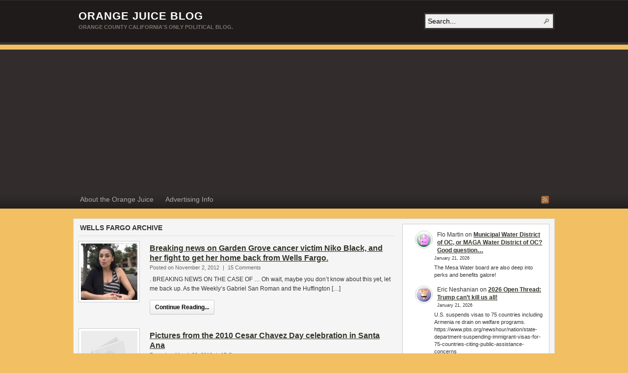

--- FILE ---
content_type: text/html; charset=utf-8
request_url: https://www.google.com/recaptcha/api2/aframe
body_size: 264
content:
<!DOCTYPE HTML><html><head><meta http-equiv="content-type" content="text/html; charset=UTF-8"></head><body><script nonce="-Ltl6uEaVdmamLbsy2837g">/** Anti-fraud and anti-abuse applications only. See google.com/recaptcha */ try{var clients={'sodar':'https://pagead2.googlesyndication.com/pagead/sodar?'};window.addEventListener("message",function(a){try{if(a.source===window.parent){var b=JSON.parse(a.data);var c=clients[b['id']];if(c){var d=document.createElement('img');d.src=c+b['params']+'&rc='+(localStorage.getItem("rc::a")?sessionStorage.getItem("rc::b"):"");window.document.body.appendChild(d);sessionStorage.setItem("rc::e",parseInt(sessionStorage.getItem("rc::e")||0)+1);localStorage.setItem("rc::h",'1769092334757');}}}catch(b){}});window.parent.postMessage("_grecaptcha_ready", "*");}catch(b){}</script></body></html>